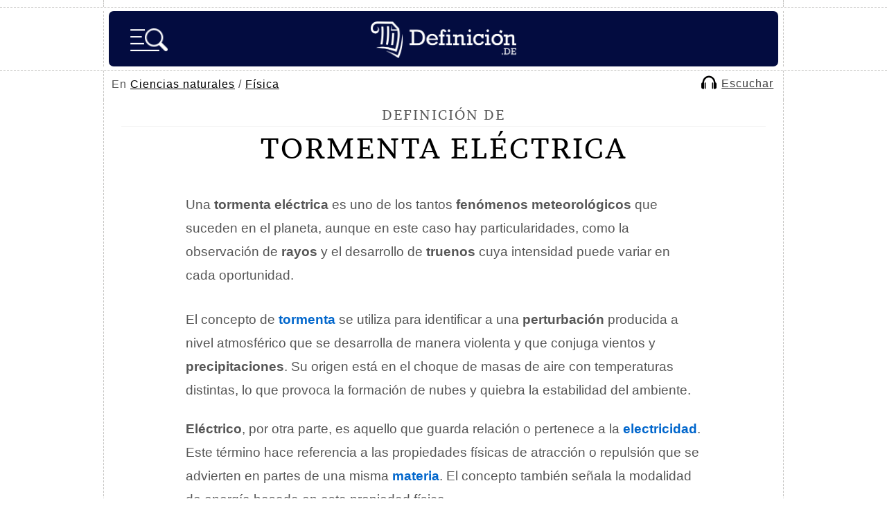

--- FILE ---
content_type: text/html; charset=utf-8
request_url: https://www.google.com/recaptcha/api2/aframe
body_size: 267
content:
<!DOCTYPE HTML><html><head><meta http-equiv="content-type" content="text/html; charset=UTF-8"></head><body><script nonce="k7C-QYy-iEnCYxf2un6d1g">/** Anti-fraud and anti-abuse applications only. See google.com/recaptcha */ try{var clients={'sodar':'https://pagead2.googlesyndication.com/pagead/sodar?'};window.addEventListener("message",function(a){try{if(a.source===window.parent){var b=JSON.parse(a.data);var c=clients[b['id']];if(c){var d=document.createElement('img');d.src=c+b['params']+'&rc='+(localStorage.getItem("rc::a")?sessionStorage.getItem("rc::b"):"");window.document.body.appendChild(d);sessionStorage.setItem("rc::e",parseInt(sessionStorage.getItem("rc::e")||0)+1);localStorage.setItem("rc::h",'1769365496504');}}}catch(b){}});window.parent.postMessage("_grecaptcha_ready", "*");}catch(b){}</script></body></html>

--- FILE ---
content_type: application/javascript; charset=utf-8
request_url: https://fundingchoicesmessages.google.com/f/AGSKWxV8iRo4lhIJcuFoHnM2-ScvCVurW2JcTPwfbEFlpc_9eOMBlwyuWYHdr2HinPgxMG3FcMB9HOSW6Nf6jocHMp5DLFXINQwy-2qUqSms6AZxwDRMDLtyF_EzybA3NCnwnslZHwW21RD7gjhNbpwk-klNEKK0wkv-kZD8UctwXUbmqBeF61bMDkiLmw7z/_&ad_time=/baseAd./icon_ad..728x90-?adsdata=
body_size: -1289
content:
window['5901a136-c64d-4b7b-9bbe-808b0c4a4f77'] = true;